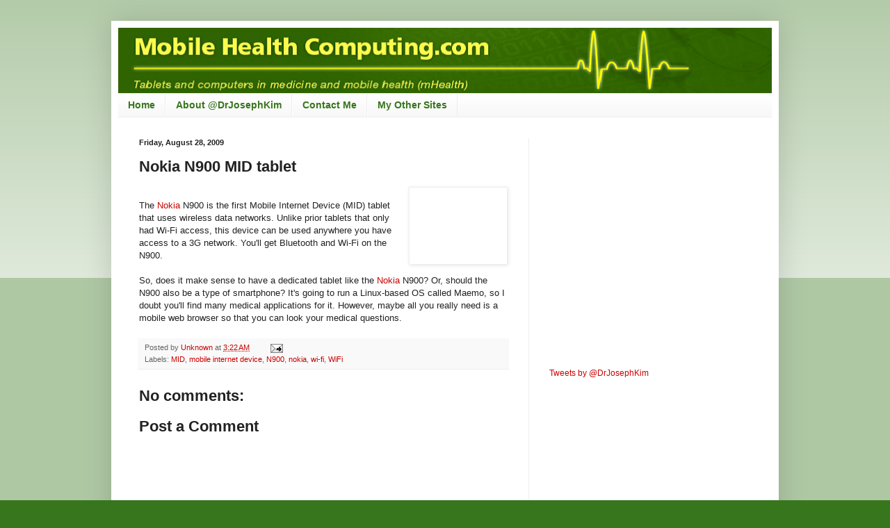

--- FILE ---
content_type: text/html; charset=utf-8
request_url: https://www.google.com/recaptcha/api2/aframe
body_size: 268
content:
<!DOCTYPE HTML><html><head><meta http-equiv="content-type" content="text/html; charset=UTF-8"></head><body><script nonce="iyb3BDuFiwXKCrPLkPdWBg">/** Anti-fraud and anti-abuse applications only. See google.com/recaptcha */ try{var clients={'sodar':'https://pagead2.googlesyndication.com/pagead/sodar?'};window.addEventListener("message",function(a){try{if(a.source===window.parent){var b=JSON.parse(a.data);var c=clients[b['id']];if(c){var d=document.createElement('img');d.src=c+b['params']+'&rc='+(localStorage.getItem("rc::a")?sessionStorage.getItem("rc::b"):"");window.document.body.appendChild(d);sessionStorage.setItem("rc::e",parseInt(sessionStorage.getItem("rc::e")||0)+1);localStorage.setItem("rc::h",'1768667419883');}}}catch(b){}});window.parent.postMessage("_grecaptcha_ready", "*");}catch(b){}</script></body></html>